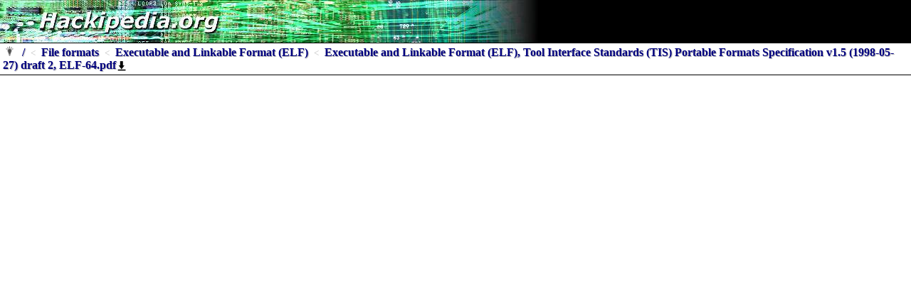

--- FILE ---
content_type: text/html; charset=utf-8
request_url: http://hackipedia.org/browse.cgi/File%20formats/Executable%20and%20Linkable%20Format%20%28ELF%29/Executable%20and%20Linkable%20Format%20%28ELF%29%2C%20Tool%20Interface%20Standards%20%28TIS%29%20Portable%20Formats%20Specification%20v1.5%20%281998-05-27%29%20draft%202%2C%20ELF-64.pdf
body_size: 887
content:
<!DOCTYPE html>
<html>
 <head>
  <meta charset="UTF-8">
  <title>Hackipedia.org</title>
  <!-- This is here to give Firefox a stylesheet to use while loading the other. JS does NOT change this one --><link rel="stylesheet" type="text/css" href="/hackipedia.css">
  <!-- This is only here to prevent Firefox from causing the page to flash --><link id="lightswitch_css" rel="stylesheet" type="text/css" href="/hackipedia.css">
 </head>
 <body>
<script type="text/javascript"><!--
  var hackipedia_client_base = "";
--></script>
<div class="headbanner" style="height: 60px;"><img id="page_headbanner" src="/header.jpg"></div>
<div class="headbreadcrumb"><script type="text/javascript" src="/.lightswitch.js"></script>
<span onclick="lightswitch_toggle();" class="lightswitch">&nbsp;<img class="lightswitch" src="/.lightbulb2dark.png" height="14px">&nbsp;</span>&nbsp;<script type="text/javascript"><!--
lightswitch_apply_from_cookie();
--></script>
<a href="/browse.cgi/">/</a> &nbsp;<span class="crumbdiv">&lt;</span> &nbsp;<a href="/browse.cgi/File formats">File formats</a> &nbsp;<span class="crumbdiv">&lt;</span> &nbsp;<a href="/browse.cgi/File formats/Executable and Linkable Format (ELF)">Executable and Linkable Format (ELF)</a> &nbsp;<span class="crumbdiv">&lt;</span> &nbsp;<a href="/raw/File formats/Executable and Linkable Format (ELF)/Executable and Linkable Format (ELF), Tool Interface Standards (TIS) Portable Formats Specification v1.5 (1998-05-27) draft 2, ELF-64.pdf" download target="_blank">Executable and Linkable Format (ELF), Tool Interface Standards (TIS) Portable Formats Specification v1.5 (1998-05-27) draft 2, ELF-64.pdf<img alt="Download" title="Download file" style="height: 12pt; vertical-align:middle;" src="/.dlarrow64.png"></a></div>
<div id="maincontainer" class="main_contentbox_pdf"><embed id="pdfcontent_embed" src="/raw/File%20formats/Executable%20and%20Linkable%20Format%20%28ELF%29/Executable%20and%20Linkable%20Format%20%28ELF%29%2c%20Tool%20Interface%20Standards%20%28TIS%29%20Portable%20Formats%20Specification%20v1%2e5%20%281998%2d05%2d27%29%20draft%202%2c%20ELF%2d64%2epdf" type="application/pdf" class="fit_embedpdf" height="100%" /><script type="text/javascript" src="/.pdfsize.js"></script>
</div> </body>
</html>


--- FILE ---
content_type: text/css
request_url: http://hackipedia.org/hackipedia.css
body_size: 872
content:
body {
	margin: 0px;
	padding: 0px;
	background-color: #EFEFFF;
	color: #000000;
}

span.lightswitch {
	color: #3F3F3F;
	cursor: pointer;
}

span.lightswitch:hover {
	color: #BFBFBF;
	background-color: #BFBFBF;
}

div.headbanner {
	overflow: hidden;
	background-color: #000000;
	display: block;
	width: 100%;
}

div.headbreadcrumb {
	background-color: #FFFFFF;
	color: #00003F;
	display: block;
	font-size: 12pt;
	padding: 4px;
	border-top: 1px solid black;
	border-bottom: 1px solid black;
	-moz-user-select: none;
	user-select: none;
}

div.headbreadcrumb > a {
	color: #00007F;
	text-shadow: 0.05em 0.05em 0.05em #AFAFAF;
	text-decoration: none;
	font-weight: 900;
}

div.headbreadcrumb > a:hover {
	color: #4F4FBF;
	text-decoration: underline;
}

div.headbreadcrumb > span.crumbdiv {
	font-size: 0.8em;
	color: #BFBFBF;
}

div.main_contentbox {
	display: block;
	margin: 0px;
	padding: 0.75em;
	font-size: 12pt;
}

div.main_contentbox_pdf {
	display: block;
	margin: 0px;
	padding: 0px;
	font-size: 12pt;
	width: 100%;
	height: 100vh;
	overflow: hidden;
}

.fit_embedpdf {
	position: relative;
	background: white;
	display: block;
	margin: 0px;
	padding: 0px;
	width: 100%;
	left: 0px;
	top: 0px;
}

div.main_contentdir_file {
	box-shadow: 0.1em 0.1em 0.1em #DFDFDF;
	text-shadow: 0.05em 0.05em 0.05em #AFAFAF;
	background-color: #FFFFFF;
	border-radius: 0.3em;
	border: 1px solid #BFBFFF;
	padding: 0.15em;
	display: block;
	color: #000000;
	white-space: nowrap;
	overflow: hidden;
}

div.main_contentdir_file:hover {
	box-shadow: 0.1em 0.1em 0.1em #BFBFBF;
	background-color: #FFFFEF;
	border: 1px solid #9F9F9F;
}

div.main_contentdir_file_padding {
	display: block;
	margin: 0px;
	padding: 0px;
	height: 0.25em;
}

div.main_contentdir_file a.filesummary {
	-moz-user-select: none;
	text-decoration: none;
	user-select: none;
	font-weight: 300;
	font-size: 0.91em;
	font-style: italic;
	cursor: pointer;
	color: #3F3F7F;
}

div.main_contentdir_file a.filesummary:hover {
	text-decoration: underline;
}

div.main_contentdir_file a.filename {
	-moz-user-select: none;
	text-decoration: none;
	user-select: none;
	cursor: pointer;
	color: #000000;
}

div.main_contentdir_file a.filename:hover {
	text-decoration: underline;
}

div.main_contentdir_file span.filename {
	-moz-user-select: none;
	user-select: none;
	cursor: default;
}

table.file_indicator {
	border-collapse: collapse;
	border: none;
	padding: 0px;
	margin: 0px;
}

tr.file_indicator {
	border-collapse: collapse;
	border: none;
	padding: 0px;
	margin: 0px;
}

td.file_indicator {
	border-collapse: collapse;
	border: none;
	padding: 0px;
	margin: 0px;
}

span.file_indicator {
	width: 6em;
	font-size: 10pt;
	font-family: monospace;
	display: inline-block;
	text-shadow: none;
	cursor: default;
	-moz-user-select: none;
	user-select: none;
}

div.file_display {
	display: inline-block;
	white-space: normal;
	word-wrap: break-word;
}

div.main_contentdir_header {
}

a {
	color: #00006F;
}

a:hover {
	color: #6F006F;
}

@font-face {
	font-family: "_UbuntuMonoRegular";
	src: url(UbuntuMono-R.ttf);
}

@font-face {
	font-family: "_Unifont";
	src: url(UnifontFullMediumMono.ttf);
}

.txt2html {
	font-size: 12pt;
	font-family: "_UbuntuMonoRegular", "_Unifont";
}


--- FILE ---
content_type: text/javascript
request_url: http://hackipedia.org/.lightswitch.js
body_size: 626
content:
/* light/dark switch */

/* TODO: Remember from cookie storage user's preference */
var lightswitch_mode = 'light';

function lightswitch_toggle() {
	if (lightswitch_mode == 'light')
		lightswitch_mode = 'dark';
	else
		lightswitch_mode = 'light';

	lightswitch_apply();
}

function lightswitch_apply() {
	var col = document.getElementsByClassName('lightswitch');
	if (!col) return;

	var obj,i;

	for (i=0;i < col.length;i++) {
		obj = col[i];
		if (!obj) continue;
		if (!obj.tagName) continue;

		var tag = obj.tagName.toLowerCase();

		if (tag == 'img') {
			if (lightswitch_mode == 'dark')
				obj.src = hackipedia_client_base + '/.lightbulb2bright.png';
			else
				obj.src = hackipedia_client_base + '/.lightbulb2dark.png';
		}
	}

	var obj = document.getElementById('lightswitch_css');
	if (obj) {
		if (lightswitch_mode == 'dark')
			obj.href = hackipedia_client_base + '/hackipedia_dark.css';
		else
			obj.href = hackipedia_client_base + '/hackipedia.css';
	}

	var obj = document.getElementById("page_headbanner");
	if (obj) {
		if (lightswitch_mode == 'dark')
			obj.style.opacity = '0.5';
		else
			obj.style.opacity = '';
	}

	var path = hackipedia_client_base;
	if (path == '') path = '/'; /* blah */

	/* set cookie */
	document.cookie = 'lightswitch='+lightswitch_mode+'; path='+path;
}

function lightswitch_apply_from_cookie() {
	/* if the cookie is set, apply it */
	var tmp = document.cookie;
	if (tmp) {
		tmp = tmp.split(';');
		for (i=0;i < tmp.length;i++) {
			pair = tmp[i];
			pair = pair.split('=',2);

			if (pair[0] == "lightswitch") {
				lightswitch_mode = pair[1];
				lightswitch_apply();
			}
		}
	}
}



--- FILE ---
content_type: text/javascript
request_url: http://hackipedia.org/.pdfsize.js
body_size: 1180
content:
function pdfsize() {
	var nw,nh;

	/* window height */
	nw = window.innerWidth;
	nh = window.innerHeight;

	if (nw < 1 || nh < 1) return;
	if (nw == undefined || nh == undefined) return;

	/* locate pdf object */
	var pdf,par

	par = document.getElementById("maincontainer")

	pdf = document.getElementById("pdfcontent_embed");
	if (pdf == undefined || pdf == null)
		return;

	padh = pdf.offsetTop - par.offsetTop;

	pdf.removeAttribute('height');

	/* locate pdf object y-coordinate */
	var pdf_y = 0,obj;

	obj = pdf;
	pdf_y += obj.offsetTop;
	obj = obj.parentNode;

	/* and then size vertically */
	var final_h = nh - (pdf_y + padh);
	if (final_h < 64) final_h = 64;
	console.log(pdf.id);
	console.log(nh+' - '+pdf_y+'+'+padh+' = '+final_h);
	pdf.style.maxHeight = final_h+'px';
	pdf.style.height = final_h+'px';

	/* remove hacks */
	par.style.maxHeight = final_h+'px';
	par.style.height = final_h+'px';
}

function pdffocus() {
	var pdf;

	pdf = document.getElementById("pdfcontent_embed");
	if (pdf == undefined || pdf == null)
		return;

	pdf.onload = function() {
		this.focus();

		var f = this;
		if (f=f.contentWindow) { /* focus on the iframe */
			f.focus();
			if (f=f.document) { /* focus on the iframe */
				var doc = f;
				if (f=f.body) {
					var fbody = f;

					f.focus(); /* focus on the iframe. Firefox is very picky about focus and IFRAMEs */

					x = doc.URL;
					ftype = undefined;

					if (x.match(/\.txt$/i))
						ftype = "TXT";
					else if (x.match(/\.c$/i)) /* C/C++ treat like text */
						ftype = "TXT";
					else if (x.match(/\.(htm|html|xml)$/i))
						ftype = "TXT";

					if (ftype == "TXT" || ftype == "HTML") {
						/* Firefox still won't focus by this point if the document in question is plain text.
						 * But we can force it by using the DOM to locate the one big PRE tag the Firefox
						 * browser autocreates and force focus onto it */

						/* give me something, anything! */
						var a = f.getElementsByTagName("pre");
						if (!a) a = f.getElementsByTagName("h1");
						if (!a) a = f.getElementsByTagName("h2");
						if (!a) a = f.getElementsByTagName("h3");
						if (!a) a = f.getElementsByTagName("a");
						if (a) {
							if (a[0]) {
								/* make it focusable, and then god damn focus on it! */
								a[0].setAttribute("tabindex","0");
								a[0].style.outline = 'none'; /* don't show the focus rect */
								a[0].focus(); /* FOCUS YOU ASSHOLE */

								/* if Firefox hasn't focused on the text by now, then there's nothing I can do at this point >:( GRRR */
							}
						}

						/* great, except this causes scrolling to some random position in the middle of the page */
						fbody.scrollTop = 0;
					}
				}
			}
		}
	}
}

/* I can't get the PDF to auto-size, so we'll just use JS (sigh) */
pdfsize();
pdffocus();
window.onresize = function() {
	pdfsize();
}

